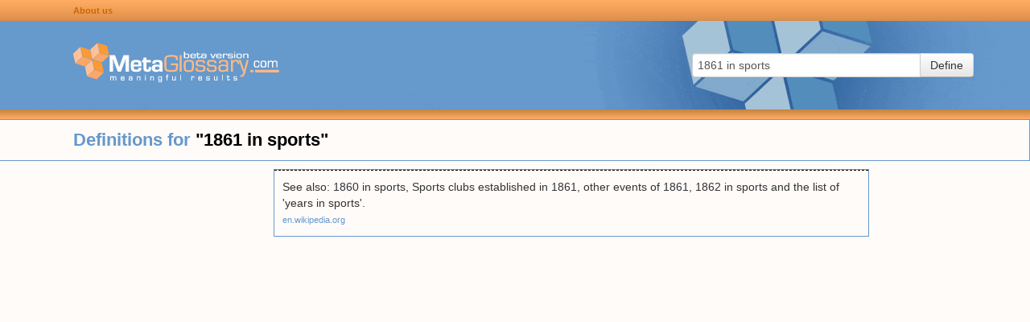

--- FILE ---
content_type: text/html; charset=UTF-8
request_url: https://www.metaglossary.com/define/1861%20in%20sports
body_size: 3223
content:

<!DOCTYPE html>
<html lang="en-US">
<head>
    <meta charset="UTF-8">
    <meta http-equiv="X-UA-Compatible" content="IE=edge">
    <meta name="viewport" content="width=device-width, initial-scale=1">
    <link rel="shortcut icon" href="/img/favicon.png" type="image/x-icon" />
        <title>Metaglossary.com - Definitions for &quot;{term}&quot;</title>

    <style>html{font-size:100%;-webkit-text-size-adjust:100%;-ms-text-size-adjust:100%}img{width:auto\9;height:auto;max-width:100%;vertical-align:middle;border:0;-ms-interpolation-mode:bicubic}button,input{margin:0;font-size:100%;vertical-align:middle}button,input{*overflow:visible;line-height:normal}button::-moz-focus-inner,input::-moz-focus-inner{padding:0;border:0}button{-webkit-appearance:button}body{margin:0;font-family:"Helvetica Neue",Helvetica,Arial,sans-serif;font-size:14px;line-height:20px;color:#333;background-color:#fff}a{color:#08c;text-decoration:none}.row{margin-left:-20px;*zoom:1}.row:before,.row:after{display:table;line-height:0;content:""}.row:after{clear:both}[class*="span"]{float:left;min-height:1px;margin-left:20px}.span3{width:220px}.offset1{margin-left:100px}.row-fluid{width:100%;*zoom:1}.row-fluid:before,.row-fluid:after{display:table;line-height:0;content:""}.row-fluid:after{clear:both}.row-fluid [class*="span"]{display:block;float:left;width:100%;min-height:30px;margin-left:2.127659574468085%;*margin-left:2.074468085106383%;-webkit-box-sizing:border-box;-moz-box-sizing:border-box;box-sizing:border-box}.row-fluid [class*="span"]:first-child{margin-left:0}.row-fluid .span3{width:23.404255319148934%;*width:23.351063829787233%}.row-fluid .offset1{margin-left:10.638297872340425%;*margin-left:10.53191489361702%}.row-fluid .offset1:first-child{margin-left:8.51063829787234%;*margin-left:8.404255319148938%}.container-fluid{padding-right:20px;padding-left:20px;*zoom:1}.container-fluid:before,.container-fluid:after{display:table;line-height:0;content:""}.container-fluid:after{clear:both}form{margin:0 0 20px}fieldset{padding:0;margin:0;border:0}input,button{font-size:14px;font-weight:400;line-height:20px}input,button{font-family:"Helvetica Neue",Helvetica,Arial,sans-serif}input[type="text"]{display:inline-block;height:20px;padding:4px 6px;margin-bottom:10px;font-size:14px;line-height:20px;color:#555;vertical-align:middle;-webkit-border-radius:4px;-moz-border-radius:4px;border-radius:4px}input{width:206px}input[type="text"]{background-color:#fff;border:1px solid #ccc;-webkit-box-shadow:inset 0 1px 1px rgba(0,0,0,.075);-moz-box-shadow:inset 0 1px 1px rgba(0,0,0,.075);box-shadow:inset 0 1px 1px rgba(0,0,0,.075)}input:-moz-placeholder{color:#999}input:-ms-input-placeholder{color:#999}input::-webkit-input-placeholder{color:#999}.input-xlarge{width:270px}input{margin-left:0}.input-append{display:inline-block;margin-bottom:10px;font-size:0;white-space:nowrap;vertical-align:middle}.input-append input{font-size:14px}.input-append input{position:relative;margin-bottom:0;*margin-left:0;vertical-align:top;-webkit-border-radius:0 4px 4px 0;-moz-border-radius:0 4px 4px 0;border-radius:0 4px 4px 0}.input-append .btn{vertical-align:top;-webkit-border-radius:0;-moz-border-radius:0;border-radius:0}.input-append input{-webkit-border-radius:4px 0 0 4px;-moz-border-radius:4px 0 0 4px;border-radius:4px 0 0 4px}.input-append .btn{margin-left:-1px}.input-append .btn:last-child{-webkit-border-radius:0 4px 4px 0;-moz-border-radius:0 4px 4px 0;border-radius:0 4px 4px 0}[class*=" icon-"]{display:inline-block;width:14px;height:14px;margin-top:1px;*margin-right:.3em;line-height:14px;vertical-align:text-top;background-image:url(/img/glyphicons-halflings.png);background-position:14px 14px;background-repeat:no-repeat}.icon-white{background-image:url(/img/glyphicons-halflings-white.png)}.icon-chevron-right{background-position:-456px -72px}.btn{display:inline-block;*display:inline;padding:4px 12px;margin-bottom:0;*margin-left:.3em;font-size:14px;line-height:20px;color:#333;text-align:center;text-shadow:0 1px 1px rgba(255,255,255,.75);vertical-align:middle;background-color:#f5f5f5;*background-color:#e6e6e6;background-image:-moz-linear-gradient(top,#fff,#e6e6e6);background-image:-webkit-gradient(linear,0 0,0 100%,from(#fff),to(#e6e6e6));background-image:-webkit-linear-gradient(top,#fff,#e6e6e6);background-image:-o-linear-gradient(top,#fff,#e6e6e6);background-image:linear-gradient(to bottom,#fff,#e6e6e6);background-repeat:repeat-x;border:1px solid #ccc;*border:0;border-color:#e6e6e6 #e6e6e6 #bfbfbf;border-color:rgba(0,0,0,.1) rgba(0,0,0,.1) rgba(0,0,0,.25);border-bottom-color:#b3b3b3;-webkit-border-radius:4px;-moz-border-radius:4px;border-radius:4px;filter:progid:DXImageTransform.Microsoft.gradient(startColorstr='#ffffffff',endColorstr='#ffe6e6e6',GradientType=0);filter:progid:DXImageTransform.Microsoft.gradient(enabled=false);*zoom:1;-webkit-box-shadow:inset 0 1px 0 rgba(255,255,255,.2),0 1px 2px rgba(0,0,0,.05);-moz-box-shadow:inset 0 1px 0 rgba(255,255,255,.2),0 1px 2px rgba(0,0,0,.05);box-shadow:inset 0 1px 0 rgba(255,255,255,.2),0 1px 2px rgba(0,0,0,.05)}button.btn{*padding-top:3px;*padding-bottom:3px}button.btn::-moz-focus-inner{padding:0;border:0}html,body{margin:0;padding:0;background-color:#FFFBF9}.hidden{display:none}.container-fluid{padding:0;margin:0}a{color:#69C}#page{min-height:100%;height:auto!important;height:100%;margin:0 auto -20px}#page .row-fluid{position:relative}#page .sidebar{margin-top:10px}#page .sidebar.sidebar-left{float:left;margin-left:20px;min-width:300px}@media (max-width:768px){#page .sidebar.sidebar-left{display:none}}#page .search-area-wrapper{height:110px;background:#69C url(/img/background-main.gif) no-repeat center center}#page .search-area-wrapper .search-area{float:right;display:block;margin:40px 70px 0 0}@media (max-width:768px){#page .search-area-wrapper .search-area{margin:0 auto;padding-left:30px;width:100%;float:left;box-sizing:border-box}#page .search-area-wrapper .search-area .input-xlarge{width:auto}}#page .search-area-wrapper .logo{margin-top:25px}.bar{display:block}.bar.top-bar{height:26px;line-height:24px;background:#ffac65;background:linear-gradient(180deg,#ffac65 0%,#f19e57 50%,#d98e4c 100%)}.bar.bottom-bar{height:12px;background:#c58340;background:linear-gradient(180deg,#c58340 0%,#ffad66 100%)}.bar .links{margin-left:80px}.bar .links a:link{color:#C60;text-decoration:none;font-size:11px;font-weight:700}@media (max-width:768px){.bar .links a:link{font-size:14px}}.results .header{font-size:22px;font-weight:700;line-height:50px;color:#69C;border:1px solid #69C}.results .header .definition-query b{color:#000}.clusters{margin-left:340px;margin-right:200px}@media (max-width:768px){.clusters{margin:0 auto}}.clusters .cluster{border:1px solid #69C;margin-top:10px}.clusters .cluster .keywords{padding:10px;font-size:17px;font-weight:700}.clusters .cluster .related-terms{padding:10px;font-weight:700;font-size:12px}@media (max-width:768px){.clusters .cluster .related-terms{font-size:14px}}.clusters .cluster .definitions .definition{padding:10px;border-top:1px dashed #000}.clusters .cluster .definitions a{font-size:11px;color:#69C}@media (max-width:768px){.clusters .cluster .definitions a{font-size:14px}}.clusters .cluster .more{padding:10px;background-color:#69C}.clusters .cluster .more a{color:#FFF}.clusters .cluster a{color:#000}.clusters .cluster b{color:#C60;font-style:italic}</style>

    <meta name="csrf-param" content="_csrf">
<meta name="csrf-token" content="KqgrSBvLnmO-gDm-jKv28ElcYROCKWsxt-rTxOl86rJi0FgEbIPrUtrRAYru_rS8DwwrWbYQBEDkuoeJ3RHcig==">

    <!-- Global site tag (gtag.js) - Google Analytics -->
    <script defer src="https://www.googletagmanager.com/gtag/js?id=UA-374737-1"></script>
    <script>
        window.dataLayer = window.dataLayer || [];
        function gtag(){dataLayer.push(arguments);}
        gtag('js', new Date());

        gtag('config', 'UA-374737-1');
    </script>

</head>

<body>

<div id="page" class="container-fluid">
    <div class="row-fluid header">
        <div class="row bar top-bar">
            <div class="links offset1"><a href="/about">About us</a></div>
        </div>

        <div class="row search-area-wrapper">
            <div class="logo offset1 span3"><a href="/"><img src="/img/logo-blue.gif" width="256" height="53"/></a></div>
            <div class="search-area">
                <form action="/site/define" method="post">
<input type="hidden" name="_csrf" value="KqgrSBvLnmO-gDm-jKv28ElcYROCKWsxt-rTxOl86rJi0FgEbIPrUtrRAYru_rS8DwwrWbYQBEDkuoeJ3RHcig==">                <input type="hidden" name="_csrf" value="KqgrSBvLnmO-gDm-jKv28ElcYROCKWsxt-rTxOl86rJi0FgEbIPrUtrRAYru_rS8DwwrWbYQBEDkuoeJ3RHcig==" />
                <fieldset>
                    <div class="input-append">
                        <input type="text" id="appendedInputButtons" class="input-xlarge" name="query" value="1861 in sports" placeholder="Enter term">                        <button type="submit" class="btn">Define</button>                    </div>
                </fieldset>
                </form>            </div>

        </div>
        <div class="row bar bottom-bar"></div>
    </div>

    <div class="row-fluid content">
        <div class="row-fluid results">
    <div class="row header">
        <div class="definition-query offset1">Definitions for <b>"1861 in sports"</b></div>
    </div>
</div>

<div class="row-fluid">
    <div class="sidebar sidebar-left">

                <!-- MG left -->
        <ins class="adsbygoogle"
             style="display:inline-block;width:300px;height:600px"
             data-ad-client="ca-pub-8212367340963307"
             data-ad-slot="3952848042"></ins>
        <script>
            (adsbygoogle = window.adsbygoogle || []).push({});
        </script>
        
    </div>
    <div class="clusters">

        
            
                <div class="cluster" id="cluster-22414731">
                    
                
                                        <div class="definitions" id="definitions-22414731">
                                                
                                                    <div class="definitions-base">
                        
                        <div class="definition">
                            <div class="text">See also: 1860 in sports, Sports clubs established in 1861, other events of 1861, 1862 in sports and the list of 'years in sports'.</div>
                                                            <div class="link"><a href="https://en.wikipedia.org">en.wikipedia.org</a></div>
                                                    </div>

                                                    </div>
                        
                                            </div>

                    
                                    </div>

            
        
    </div>
    <div class="sidebar sidebar-right">
                <!-- MG right -->
        <ins class="adsbygoogle"
             style="display:inline-block;width:160px;height:600px"
             data-ad-client="ca-pub-8212367340963307"
             data-ad-slot="8383047645"></ins>
        <script>
            (adsbygoogle = window.adsbygoogle || []).push({});
        </script>
            </div>
</div>

<script defer src="//pagead2.googlesyndication.com/pagead/js/adsbygoogle.js"></script>
    </div>

    <div class="push"></div>
</div>

<footer>
    <div class="credits">&copy; <img src="/img/logo-small.gif" width="137" height="19" /> All Rights Reserved - Patent Pending&nbsp;|&nbsp;<a href="http://seraphconsulting.net/">Another site by Seraph</a></div>
    <div class="links">
        <a href="#">Privacy statement</a>&nbsp;|&nbsp;<a href="#">Terms of use</a>
    </div>
</footer>

<script src="/../js/app.js" defer="defer"></script>
<link href="/css/bootstrap.min.css" rel="preload" as="style" onload="this.rel='stylesheet'">
<noscript><link rel="stylesheet" href="/css/bootstrap.min.css"></noscript>

<link href="/css/app.css" rel="preload" as="style" onload="this.rel='stylesheet'">
<noscript><link rel="stylesheet" href="/css/app.css"></noscript>

</body>
</html>


--- FILE ---
content_type: text/html; charset=utf-8
request_url: https://www.google.com/recaptcha/api2/aframe
body_size: 265
content:
<!DOCTYPE HTML><html><head><meta http-equiv="content-type" content="text/html; charset=UTF-8"></head><body><script nonce="cnmqws1C6D_GwjHdAmfung">/** Anti-fraud and anti-abuse applications only. See google.com/recaptcha */ try{var clients={'sodar':'https://pagead2.googlesyndication.com/pagead/sodar?'};window.addEventListener("message",function(a){try{if(a.source===window.parent){var b=JSON.parse(a.data);var c=clients[b['id']];if(c){var d=document.createElement('img');d.src=c+b['params']+'&rc='+(localStorage.getItem("rc::a")?sessionStorage.getItem("rc::b"):"");window.document.body.appendChild(d);sessionStorage.setItem("rc::e",parseInt(sessionStorage.getItem("rc::e")||0)+1);localStorage.setItem("rc::h",'1768593664770');}}}catch(b){}});window.parent.postMessage("_grecaptcha_ready", "*");}catch(b){}</script></body></html>